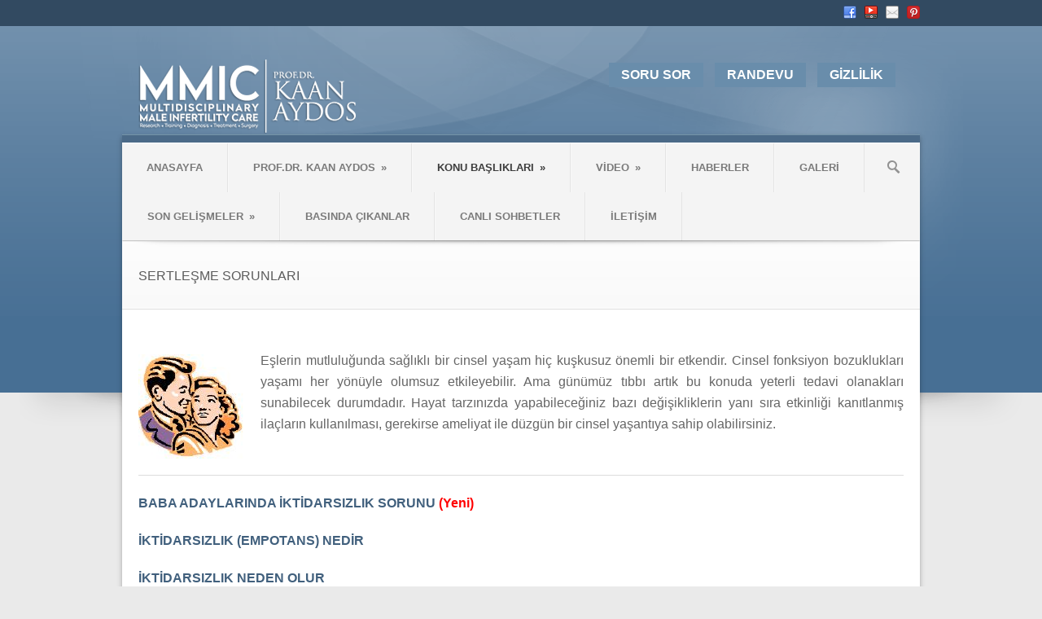

--- FILE ---
content_type: text/html; charset=UTF-8
request_url: https://www.kaanaydos.com.tr/sertlesme-sorunlari
body_size: 11728
content:
<!DOCTYPE html>
<!--[if lt IE 7]> <html class="no-js lt-ie9 lt-ie8 lt-ie7" lang="tr"> <![endif]-->
<!--[if IE 7]>    <html class="no-js lt-ie9 lt-ie8" lang="tr"> <![endif]-->
<!--[if IE 8]>    <html class="no-js lt-ie9" lang="tr"> <![endif]-->
<!--[if gt IE 8]><!--> <html class="no-js" lang="tr"> <!--<![endif]-->
<head>

	<!-- Basic Page Needs
  ================================================== -->
	<meta charset="UTF-8" />
	<title>Prof. Dr. Kaan Aydos   &raquo; SERTLEŞME SORUNLARI</title>

	<!--[if lt IE 9]>
		<script src="https://html5shiv.googlecode.com/svn/trunk/html5.js"></script>
	<![endif]-->

	<!-- CSS
  ================================================== -->
	<link rel="stylesheet" href="https://www.kaanaydos.com.tr/wp-content/themes/medicalplus/style.css" type="text/css" />
	
				<meta name="viewport" content="width=device-width, user-scalable=no">
		<link rel="stylesheet" href="https://www.kaanaydos.com.tr/wp-content/themes/medicalplus/stylesheet/foundation-responsive.css">
		
	<!--[if IE 7]>
		<link rel="stylesheet" href="https://www.kaanaydos.com.tr/wp-content/themes/medicalplus/stylesheet/ie7-style.css" /> 
	<![endif]-->	
	
	<meta name='robots' content='max-image-preview:large' />
	<style>img:is([sizes="auto" i], [sizes^="auto," i]) { contain-intrinsic-size: 3000px 1500px }</style>
	
<script>
dataLayer = [{"title":"SERTLE\u015eME SORUNLARI","author":"Kaan Aydos","wordcount":175,"logged_in":"false","page_id":1487,"post_date":"2012-12-26 11:54:47","post_type":"page"}];
</script>
<!-- Google Tag Manager -->
<script>(function(w,d,s,l,i){w[l]=w[l]||[];w[l].push({'gtm.start':
new Date().getTime(),event:'gtm.js'});var f=d.getElementsByTagName(s)[0],
j=d.createElement(s),dl=l!='dataLayer'?'&l='+l:'';j.async=true;j.src=
'https://www.googletagmanager.com/gtm.js?id='+i+dl;f.parentNode.insertBefore(j,f);
})(window,document,'script','dataLayer','GTM-MDL6PWM');</script>
<!-- End Google Tag Manager --><link rel="alternate" type="application/rss+xml" title="Prof. Dr. Kaan Aydos &raquo; akışı" href="https://www.kaanaydos.com.tr/feed" />
<link rel="alternate" type="application/rss+xml" title="Prof. Dr. Kaan Aydos &raquo; yorum akışı" href="https://www.kaanaydos.com.tr/comments/feed" />
<link rel="alternate" type="application/rss+xml" title="Prof. Dr. Kaan Aydos &raquo; SERTLEŞME SORUNLARI yorum akışı" href="https://www.kaanaydos.com.tr/sertlesme-sorunlari/feed" />
		<style>
			.lazyload,
			.lazyloading {
				max-width: 100%;
			}
		</style>
		<style id='classic-theme-styles-inline-css' type='text/css'>
/*! This file is auto-generated */
.wp-block-button__link{color:#fff;background-color:#32373c;border-radius:9999px;box-shadow:none;text-decoration:none;padding:calc(.667em + 2px) calc(1.333em + 2px);font-size:1.125em}.wp-block-file__button{background:#32373c;color:#fff;text-decoration:none}
</style>
<style id='global-styles-inline-css' type='text/css'>
:root{--wp--preset--aspect-ratio--square: 1;--wp--preset--aspect-ratio--4-3: 4/3;--wp--preset--aspect-ratio--3-4: 3/4;--wp--preset--aspect-ratio--3-2: 3/2;--wp--preset--aspect-ratio--2-3: 2/3;--wp--preset--aspect-ratio--16-9: 16/9;--wp--preset--aspect-ratio--9-16: 9/16;--wp--preset--color--black: #000000;--wp--preset--color--cyan-bluish-gray: #abb8c3;--wp--preset--color--white: #ffffff;--wp--preset--color--pale-pink: #f78da7;--wp--preset--color--vivid-red: #cf2e2e;--wp--preset--color--luminous-vivid-orange: #ff6900;--wp--preset--color--luminous-vivid-amber: #fcb900;--wp--preset--color--light-green-cyan: #7bdcb5;--wp--preset--color--vivid-green-cyan: #00d084;--wp--preset--color--pale-cyan-blue: #8ed1fc;--wp--preset--color--vivid-cyan-blue: #0693e3;--wp--preset--color--vivid-purple: #9b51e0;--wp--preset--gradient--vivid-cyan-blue-to-vivid-purple: linear-gradient(135deg,rgba(6,147,227,1) 0%,rgb(155,81,224) 100%);--wp--preset--gradient--light-green-cyan-to-vivid-green-cyan: linear-gradient(135deg,rgb(122,220,180) 0%,rgb(0,208,130) 100%);--wp--preset--gradient--luminous-vivid-amber-to-luminous-vivid-orange: linear-gradient(135deg,rgba(252,185,0,1) 0%,rgba(255,105,0,1) 100%);--wp--preset--gradient--luminous-vivid-orange-to-vivid-red: linear-gradient(135deg,rgba(255,105,0,1) 0%,rgb(207,46,46) 100%);--wp--preset--gradient--very-light-gray-to-cyan-bluish-gray: linear-gradient(135deg,rgb(238,238,238) 0%,rgb(169,184,195) 100%);--wp--preset--gradient--cool-to-warm-spectrum: linear-gradient(135deg,rgb(74,234,220) 0%,rgb(151,120,209) 20%,rgb(207,42,186) 40%,rgb(238,44,130) 60%,rgb(251,105,98) 80%,rgb(254,248,76) 100%);--wp--preset--gradient--blush-light-purple: linear-gradient(135deg,rgb(255,206,236) 0%,rgb(152,150,240) 100%);--wp--preset--gradient--blush-bordeaux: linear-gradient(135deg,rgb(254,205,165) 0%,rgb(254,45,45) 50%,rgb(107,0,62) 100%);--wp--preset--gradient--luminous-dusk: linear-gradient(135deg,rgb(255,203,112) 0%,rgb(199,81,192) 50%,rgb(65,88,208) 100%);--wp--preset--gradient--pale-ocean: linear-gradient(135deg,rgb(255,245,203) 0%,rgb(182,227,212) 50%,rgb(51,167,181) 100%);--wp--preset--gradient--electric-grass: linear-gradient(135deg,rgb(202,248,128) 0%,rgb(113,206,126) 100%);--wp--preset--gradient--midnight: linear-gradient(135deg,rgb(2,3,129) 0%,rgb(40,116,252) 100%);--wp--preset--font-size--small: 13px;--wp--preset--font-size--medium: 20px;--wp--preset--font-size--large: 36px;--wp--preset--font-size--x-large: 42px;--wp--preset--spacing--20: 0.44rem;--wp--preset--spacing--30: 0.67rem;--wp--preset--spacing--40: 1rem;--wp--preset--spacing--50: 1.5rem;--wp--preset--spacing--60: 2.25rem;--wp--preset--spacing--70: 3.38rem;--wp--preset--spacing--80: 5.06rem;--wp--preset--shadow--natural: 6px 6px 9px rgba(0, 0, 0, 0.2);--wp--preset--shadow--deep: 12px 12px 50px rgba(0, 0, 0, 0.4);--wp--preset--shadow--sharp: 6px 6px 0px rgba(0, 0, 0, 0.2);--wp--preset--shadow--outlined: 6px 6px 0px -3px rgba(255, 255, 255, 1), 6px 6px rgba(0, 0, 0, 1);--wp--preset--shadow--crisp: 6px 6px 0px rgba(0, 0, 0, 1);}:where(.is-layout-flex){gap: 0.5em;}:where(.is-layout-grid){gap: 0.5em;}body .is-layout-flex{display: flex;}.is-layout-flex{flex-wrap: wrap;align-items: center;}.is-layout-flex > :is(*, div){margin: 0;}body .is-layout-grid{display: grid;}.is-layout-grid > :is(*, div){margin: 0;}:where(.wp-block-columns.is-layout-flex){gap: 2em;}:where(.wp-block-columns.is-layout-grid){gap: 2em;}:where(.wp-block-post-template.is-layout-flex){gap: 1.25em;}:where(.wp-block-post-template.is-layout-grid){gap: 1.25em;}.has-black-color{color: var(--wp--preset--color--black) !important;}.has-cyan-bluish-gray-color{color: var(--wp--preset--color--cyan-bluish-gray) !important;}.has-white-color{color: var(--wp--preset--color--white) !important;}.has-pale-pink-color{color: var(--wp--preset--color--pale-pink) !important;}.has-vivid-red-color{color: var(--wp--preset--color--vivid-red) !important;}.has-luminous-vivid-orange-color{color: var(--wp--preset--color--luminous-vivid-orange) !important;}.has-luminous-vivid-amber-color{color: var(--wp--preset--color--luminous-vivid-amber) !important;}.has-light-green-cyan-color{color: var(--wp--preset--color--light-green-cyan) !important;}.has-vivid-green-cyan-color{color: var(--wp--preset--color--vivid-green-cyan) !important;}.has-pale-cyan-blue-color{color: var(--wp--preset--color--pale-cyan-blue) !important;}.has-vivid-cyan-blue-color{color: var(--wp--preset--color--vivid-cyan-blue) !important;}.has-vivid-purple-color{color: var(--wp--preset--color--vivid-purple) !important;}.has-black-background-color{background-color: var(--wp--preset--color--black) !important;}.has-cyan-bluish-gray-background-color{background-color: var(--wp--preset--color--cyan-bluish-gray) !important;}.has-white-background-color{background-color: var(--wp--preset--color--white) !important;}.has-pale-pink-background-color{background-color: var(--wp--preset--color--pale-pink) !important;}.has-vivid-red-background-color{background-color: var(--wp--preset--color--vivid-red) !important;}.has-luminous-vivid-orange-background-color{background-color: var(--wp--preset--color--luminous-vivid-orange) !important;}.has-luminous-vivid-amber-background-color{background-color: var(--wp--preset--color--luminous-vivid-amber) !important;}.has-light-green-cyan-background-color{background-color: var(--wp--preset--color--light-green-cyan) !important;}.has-vivid-green-cyan-background-color{background-color: var(--wp--preset--color--vivid-green-cyan) !important;}.has-pale-cyan-blue-background-color{background-color: var(--wp--preset--color--pale-cyan-blue) !important;}.has-vivid-cyan-blue-background-color{background-color: var(--wp--preset--color--vivid-cyan-blue) !important;}.has-vivid-purple-background-color{background-color: var(--wp--preset--color--vivid-purple) !important;}.has-black-border-color{border-color: var(--wp--preset--color--black) !important;}.has-cyan-bluish-gray-border-color{border-color: var(--wp--preset--color--cyan-bluish-gray) !important;}.has-white-border-color{border-color: var(--wp--preset--color--white) !important;}.has-pale-pink-border-color{border-color: var(--wp--preset--color--pale-pink) !important;}.has-vivid-red-border-color{border-color: var(--wp--preset--color--vivid-red) !important;}.has-luminous-vivid-orange-border-color{border-color: var(--wp--preset--color--luminous-vivid-orange) !important;}.has-luminous-vivid-amber-border-color{border-color: var(--wp--preset--color--luminous-vivid-amber) !important;}.has-light-green-cyan-border-color{border-color: var(--wp--preset--color--light-green-cyan) !important;}.has-vivid-green-cyan-border-color{border-color: var(--wp--preset--color--vivid-green-cyan) !important;}.has-pale-cyan-blue-border-color{border-color: var(--wp--preset--color--pale-cyan-blue) !important;}.has-vivid-cyan-blue-border-color{border-color: var(--wp--preset--color--vivid-cyan-blue) !important;}.has-vivid-purple-border-color{border-color: var(--wp--preset--color--vivid-purple) !important;}.has-vivid-cyan-blue-to-vivid-purple-gradient-background{background: var(--wp--preset--gradient--vivid-cyan-blue-to-vivid-purple) !important;}.has-light-green-cyan-to-vivid-green-cyan-gradient-background{background: var(--wp--preset--gradient--light-green-cyan-to-vivid-green-cyan) !important;}.has-luminous-vivid-amber-to-luminous-vivid-orange-gradient-background{background: var(--wp--preset--gradient--luminous-vivid-amber-to-luminous-vivid-orange) !important;}.has-luminous-vivid-orange-to-vivid-red-gradient-background{background: var(--wp--preset--gradient--luminous-vivid-orange-to-vivid-red) !important;}.has-very-light-gray-to-cyan-bluish-gray-gradient-background{background: var(--wp--preset--gradient--very-light-gray-to-cyan-bluish-gray) !important;}.has-cool-to-warm-spectrum-gradient-background{background: var(--wp--preset--gradient--cool-to-warm-spectrum) !important;}.has-blush-light-purple-gradient-background{background: var(--wp--preset--gradient--blush-light-purple) !important;}.has-blush-bordeaux-gradient-background{background: var(--wp--preset--gradient--blush-bordeaux) !important;}.has-luminous-dusk-gradient-background{background: var(--wp--preset--gradient--luminous-dusk) !important;}.has-pale-ocean-gradient-background{background: var(--wp--preset--gradient--pale-ocean) !important;}.has-electric-grass-gradient-background{background: var(--wp--preset--gradient--electric-grass) !important;}.has-midnight-gradient-background{background: var(--wp--preset--gradient--midnight) !important;}.has-small-font-size{font-size: var(--wp--preset--font-size--small) !important;}.has-medium-font-size{font-size: var(--wp--preset--font-size--medium) !important;}.has-large-font-size{font-size: var(--wp--preset--font-size--large) !important;}.has-x-large-font-size{font-size: var(--wp--preset--font-size--x-large) !important;}
:where(.wp-block-post-template.is-layout-flex){gap: 1.25em;}:where(.wp-block-post-template.is-layout-grid){gap: 1.25em;}
:where(.wp-block-columns.is-layout-flex){gap: 2em;}:where(.wp-block-columns.is-layout-grid){gap: 2em;}
:root :where(.wp-block-pullquote){font-size: 1.5em;line-height: 1.6;}
</style>
<link rel='stylesheet' id='wpo_min-header-0-css' href='https://www.kaanaydos.com.tr/wp-content/cache/wpo-minify/1768880898/assets/wpo-minify-header-08812b35.min.css' type='text/css' media='all' />
<script type="text/javascript" src="https://www.kaanaydos.com.tr/wp-includes/js/jquery/jquery.min.js" id="jquery-core-js"></script>
<script type="text/javascript" src="https://www.kaanaydos.com.tr/wp-includes/js/jquery/jquery-migrate.min.js" id="jquery-migrate-js"></script>
<script defer type="text/javascript" src="https://www.kaanaydos.com.tr/wp-content/cache/wpo-minify/1768880898/assets/wpo-minify-header-34a804f5.min.js" id="wpo_min-header-0-js"></script>
<link rel="https://api.w.org/" href="https://www.kaanaydos.com.tr/wp-json/" /><link rel="alternate" title="JSON" type="application/json" href="https://www.kaanaydos.com.tr/wp-json/wp/v2/pages/1487" /><link rel="EditURI" type="application/rsd+xml" title="RSD" href="https://www.kaanaydos.com.tr/xmlrpc.php?rsd" />
<link rel="canonical" href="https://www.kaanaydos.com.tr/sertlesme-sorunlari" />
<link rel="alternate" title="oEmbed (JSON)" type="application/json+oembed" href="https://www.kaanaydos.com.tr/wp-json/oembed/1.0/embed?url=https%3A%2F%2Fwww.kaanaydos.com.tr%2Fsertlesme-sorunlari" />
<link rel="alternate" title="oEmbed (XML)" type="text/xml+oembed" href="https://www.kaanaydos.com.tr/wp-json/oembed/1.0/embed?url=https%3A%2F%2Fwww.kaanaydos.com.tr%2Fsertlesme-sorunlari&#038;format=xml" />
		<script>
			document.documentElement.className = document.documentElement.className.replace('no-js', 'js');
		</script>
				<style>
			.no-js img.lazyload {
				display: none;
			}

			figure.wp-block-image img.lazyloading {
				min-width: 150px;
			}

			.lazyload,
			.lazyloading {
				--smush-placeholder-width: 100px;
				--smush-placeholder-aspect-ratio: 1/1;
				width: var(--smush-image-width, var(--smush-placeholder-width)) !important;
				aspect-ratio: var(--smush-image-aspect-ratio, var(--smush-placeholder-aspect-ratio)) !important;
			}

						.lazyload, .lazyloading {
				opacity: 0;
			}

			.lazyloaded {
				opacity: 1;
				transition: opacity 400ms;
				transition-delay: 0ms;
			}

					</style>
		<style type="text/css">@font-face {font-family: "";src: url("");src: url("?#iefix") format("embedded-opentype"), url("") format("truetype");font-weight: normal;font-style: normal;}</style>	
<!--[if lt IE 9]>
<style type="text/css">
	div.shortcode-dropcap.circle{
		z-index: 1000;
		position: relative;
		behavior: url(https://www.kaanaydos.com.tr/wp-content/themes/medicalplus/stylesheet/ie-fix/PIE.php);
	}
	div.search-wrapper .search-text{ width: 185px; }
	div.feedback-wrapper a{ left: 0px; }
	div.top-navigation-left{ width: 50%; text-align: left; }
	span.hover-link, span.hover-video, span.hover-zoom{ display: none !important; }
</style>
<![endif]-->
<link rel="shortcut icon" href="https://www.kaanaydos.com.tr/wp-content/uploads/2012/11/favicon.ico" type="image/x-icon" />	
</head>
<body data-rsssl=1 class="wp-singular page-template-default page page-id-1487 wp-theme-medicalplus">
<div class="body-wrapper">
				<div class="top-navigation-wrapper">
			<div class="top-navigation wrapper container">
				<div class="top-navigation-left"><div class="clear"></div></div>				
				<div class="top-navigation-right">
					<!-- Get Social Icons -->
					<div id="gdl-social-icon" class="social-wrapper">
						<div class="social-icon-wrapper">
							<div class="social-icon"><a target="_blank" href="https://www.facebook.com/profdrkaanaydos"><img data-src="https://www.kaanaydos.com.tr/wp-content/themes/medicalplus/images/icon/social-icon/facebook.png" alt="facebook" src="[data-uri]" class="lazyload" style="--smush-placeholder-width: 16px; --smush-placeholder-aspect-ratio: 16/16;" /></a></div><div class="social-icon"><a target="_blank" href="https://www.youtube.com/channel/UCulVQrQepNatEsu7jS4lI-A/featured"><img data-src="https://www.kaanaydos.com.tr/wp-content/themes/medicalplus/images/icon/social-icon/youtube.png" alt="youtube" src="[data-uri]" class="lazyload" style="--smush-placeholder-width: 16px; --smush-placeholder-aspect-ratio: 16/16;" /></a></div><div class="social-icon"><a target="_blank" href="https://www.kaanaydos.com.tr/iletisim"><img data-src="https://www.kaanaydos.com.tr/wp-content/themes/medicalplus/images/icon/social-icon/email.png" alt="email" src="[data-uri]" class="lazyload" style="--smush-placeholder-width: 16px; --smush-placeholder-aspect-ratio: 16/16;" /></a></div><div class="social-icon"><a target="_blank" href="https://www.instagram.com/prf.dr.kaanaydos/"><img data-src="https://www.kaanaydos.com.tr/wp-content/themes/medicalplus/images/icon/social-icon/pinterest.png" alt="pinterest" src="[data-uri]" class="lazyload" style="--smush-placeholder-width: 16px; --smush-placeholder-aspect-ratio: 16/16;" /></a></div>						</div> <!-- social icon wrapper -->
					</div> <!-- social wrapper -->	

				</div> <!-- top navigation right -->
				
				<div class="clear"></div>
			</div> <!-- top navigation container -->
		</div> <!-- top navigation wrapper -->
	 
	<div class="header-wrapper">
		<div class="header-container container">
				
			<!-- Get Logo -->
			<div class="logo-wrapper">
				<a href="https://www.kaanaydos.com.tr"><img data-src="https://www.kaanaydos.com.tr/wp-content/uploads/2023/02/logo-white.png" alt="" src="[data-uri]" class="lazyload" style="--smush-placeholder-width: 270px; --smush-placeholder-aspect-ratio: 270/92;" /></a>			</div>
			<div class="logo-right-text"><a href="https://www.instagram.com/prf.dr.kaanaydos/" target="_blank" class="gdl-button medium" style="color:#COLOR_CODE; background-color:#COLOR_CODE; "><strong>SORU SOR</strong></a>
<a href="https://www.kaanaydos.com.tr/iletisim" target="_blank" class="gdl-button medium" style="color:#COLOR_CODE; background-color:#COLOR_CODE; "><strong>RANDEVU</strong></a>
<a href="https://www.kaanaydos.com.tr/gizlilik" target="_blank" class="gdl-button medium" style="color:#COLOR_CODE; background-color:#COLOR_CODE; "><strong>GİZLİLİK</strong></a>

</div>			<div class="clear"></div>
		</div> <!-- header container -->
		<div class="content-top-shadow"></div>
	</div> <!-- header wrapper -->
	
	<div class="content-wrapper container wrapper main">
	
		<!-- Navigation -->
		<div class="gdl-navigation-gimmick"></div>
		<div class="gdl-navigation-wrapper">
			<div class="responsive-menu-wrapper"><select id="menu-prof_dr_kaanaydos" class="menu dropdown-menu"><option value="" class="blank">&#8212; Main Menu &#8212;</option><option class="menu-item menu-item-type-post_type menu-item-object-page menu-item-home menu-item-7 menu-item-depth-0" value="https://www.kaanaydos.com.tr/">ANASAYFA</option>
<option class="menu-item menu-item-type-post_type menu-item-object-page menu-item-has-children menu-item-93 menu-item-depth-0" value="https://www.kaanaydos.com.tr/hakkimda">PROF.DR. KAAN AYDOS</option>	<option class="menu-item menu-item-type-custom menu-item-object-custom menu-item-1088 menu-item-depth-1" value="https://www.kaanaydos.com.tr/hakkimda">- PROF.DR. KAAN AYDOS</option>
	<option class="menu-item menu-item-type-post_type menu-item-object-page menu-item-1086 menu-item-depth-1" value="https://www.kaanaydos.com.tr/arsiv">- KAAN AYDOS ARŞİVİ</option>

<option class="menu-item menu-item-type-custom menu-item-object-custom current-menu-ancestor menu-item-has-children menu-item-670 menu-item-depth-0" value="#">KONU BAŞLIKLARI</option>	<option class="menu-item menu-item-type-post_type menu-item-object-page menu-item-has-children menu-item-226 menu-item-depth-1" value="https://www.kaanaydos.com.tr/cocuk-olmamasi">- ÇOCUK OLMAMASI</option>		<option class="menu-item menu-item-type-custom menu-item-object-custom menu-item-1080 menu-item-depth-2" value="https://www.kaanaydos.com.tr/cocuk-olmamasi">- - AZOOSPERMİ / MİKRO TESE / TÜP BEBEK</option>
		<option class="menu-item menu-item-type-post_type menu-item-object-page menu-item-668 menu-item-depth-2" value="https://www.kaanaydos.com.tr/erkek-genital-sistemi">- - ERKEK GENİTAL SİSTEMİ</option>
		<option class="menu-item menu-item-type-post_type menu-item-object-page menu-item-1467 menu-item-depth-2" value="https://www.kaanaydos.com.tr/varikosel">- - VARİKOSEL</option>
		<option class="menu-item menu-item-type-post_type menu-item-object-page menu-item-663 menu-item-depth-2" value="https://www.kaanaydos.com.tr/sperm-hastaliklari">- - SPERM HASTALIKLARI</option>
		<option class="menu-item menu-item-type-post_type menu-item-object-page menu-item-1485 menu-item-depth-2" value="https://www.kaanaydos.com.tr/hormonal">- - HORMONAL / HİPOGONADİZİM</option>
		<option class="menu-item menu-item-type-post_type menu-item-object-page menu-item-1517 menu-item-depth-2" value="https://www.kaanaydos.com.tr/diger-2">- - DİĞER</option>

	<option class="menu-item menu-item-type-post_type menu-item-object-page menu-item-229 menu-item-depth-1" value="https://www.kaanaydos.com.tr/kokhucre">- KÖK HÜCRE</option>
	<option class="menu-item menu-item-type-custom menu-item-object-custom current-menu-ancestor current-menu-parent menu-item-has-children menu-item-1492 menu-item-depth-1" value="#">- CİNSEL SORUNLAR</option>		<option class="menu-item menu-item-type-post_type menu-item-object-page current-menu-item page_item page-item-1487 current_page_item menu-item-1490 menu-item-depth-2" value="https://www.kaanaydos.com.tr/sertlesme-sorunlari" selected="selected">- - SERTLEŞME SORUNLARI</option>
		<option class="menu-item menu-item-type-custom menu-item-object-custom menu-item-1081 menu-item-depth-2" value="https://www.kaanaydos.com.tr/erken-bosalma-3">- - ERKEN BOŞALMA</option>
		<option class="menu-item menu-item-type-custom menu-item-object-custom menu-item-1082 menu-item-depth-2" value="https://www.kaanaydos.com.tr/meni-gelmemesi">- - MENİ GELMEMESİ</option>

	<option class="menu-item menu-item-type-post_type menu-item-object-page menu-item-1462 menu-item-depth-1" value="https://www.kaanaydos.com.tr/dogum-kontrolu">- DOĞUM KONTROLÜ</option>
	<option class="menu-item menu-item-type-post_type menu-item-object-page menu-item-657 menu-item-depth-1" value="https://www.kaanaydos.com.tr/yaslanan-erkek">- YAŞLANAN ERKEK</option>
	<option class="menu-item menu-item-type-post_type menu-item-object-page menu-item-660 menu-item-depth-1" value="https://www.kaanaydos.com.tr/prostatitler">- PROSTATİTLER</option>
	<option class="menu-item menu-item-type-post_type menu-item-object-page menu-item-3421 menu-item-depth-1" value="https://www.kaanaydos.com.tr/saglikli-sperm-icin-yasam-tarzi-ve-beslenme">- YAŞAM TARZI ve BESLENME</option>

<option class="menu-item menu-item-type-custom menu-item-object-custom menu-item-has-children menu-item-4604 menu-item-depth-0" value="#">VİDEO</option>	<option class="menu-item menu-item-type-post_type menu-item-object-page menu-item-92 menu-item-depth-1" value="https://www.kaanaydos.com.tr/videolar">- İZLEYİN</option>

<option class="menu-item menu-item-type-taxonomy menu-item-object-category menu-item-1002 menu-item-depth-0" value="https://www.kaanaydos.com.tr/category/haberler">HABERLER</option>
<option class="menu-item menu-item-type-post_type menu-item-object-page menu-item-612 menu-item-depth-0" value="https://www.kaanaydos.com.tr/galeri">GALERİ</option>
<option class="menu-item menu-item-type-custom menu-item-object-custom menu-item-has-children menu-item-4453 menu-item-depth-0" value="#">SON GELİŞMELER</option>	<option class="menu-item menu-item-type-custom menu-item-object-custom menu-item-4454 menu-item-depth-1" value="https://www.ncbi.nlm.nih.gov/pubmed/?term=tese+azoospermia+male+infertility+treatment+clinical">- AZOOSPERMİ ve MİKROTESE</option>
	<option class="menu-item menu-item-type-custom menu-item-object-custom menu-item-4455 menu-item-depth-1" value="https://www.ncbi.nlm.nih.gov/pubmed/?term=azoospermia+sperm+stem+cell+treatment+human+infertility">- KÖK HÜCRE</option>
	<option class="menu-item menu-item-type-custom menu-item-object-custom menu-item-4456 menu-item-depth-1" value="https://www.ncbi.nlm.nih.gov/pubmed/?term=klinefelter+syndrome+male+infertility+treatment+clinical">- KLİNEFELTER SENDROMU</option>
	<option class="menu-item menu-item-type-custom menu-item-object-custom menu-item-4457 menu-item-depth-1" value="https://www.ncbi.nlm.nih.gov/pubmed/?term=((salvage+tese)+OR+repeat+tese)+OR+repeated+tese">- TEKRARLAYAN TESE</option>

<option class="menu-item menu-item-type-post_type menu-item-object-page menu-item-5442 menu-item-depth-0" value="https://www.kaanaydos.com.tr/basinda-cikanlar">BASINDA ÇIKANLAR</option>
<option class="menu-item menu-item-type-post_type menu-item-object-page menu-item-6569 menu-item-depth-0" value="https://www.kaanaydos.com.tr/canli-sohbetler">CANLI SOHBETLER</option>
<option class="menu-item menu-item-type-post_type menu-item-object-page menu-item-50 menu-item-depth-0" value="https://www.kaanaydos.com.tr/iletisim">İLETİŞİM</option>
</select></div><div class="navigation-wrapper"><div id="main-superfish-wrapper" class="menu-wrapper"><ul id="menu-prof_dr_kaanaydos-1" class="sf-menu"><li id="menu-item-7" class="menu-item menu-item-type-post_type menu-item-object-page menu-item-home menu-item-7"><a href="https://www.kaanaydos.com.tr/">ANASAYFA</a></li>
<li id="menu-item-93" class="menu-item menu-item-type-post_type menu-item-object-page menu-item-has-children menu-item-93"><a href="https://www.kaanaydos.com.tr/hakkimda">PROF.DR. KAAN AYDOS</a>
<ul class="sub-menu">
	<li id="menu-item-1088" class="menu-item menu-item-type-custom menu-item-object-custom menu-item-1088"><a href="https://www.kaanaydos.com.tr/hakkimda">PROF.DR. KAAN AYDOS</a></li>
	<li id="menu-item-1086" class="menu-item menu-item-type-post_type menu-item-object-page menu-item-1086"><a href="https://www.kaanaydos.com.tr/arsiv">KAAN AYDOS ARŞİVİ</a></li>
</ul>
</li>
<li id="menu-item-670" class="menu-item menu-item-type-custom menu-item-object-custom current-menu-ancestor menu-item-has-children menu-item-670"><a href="#">KONU BAŞLIKLARI</a>
<ul class="sub-menu">
	<li id="menu-item-226" class="menu-item menu-item-type-post_type menu-item-object-page menu-item-has-children menu-item-226"><a href="https://www.kaanaydos.com.tr/cocuk-olmamasi">ÇOCUK OLMAMASI</a>
	<ul class="sub-menu">
		<li id="menu-item-1080" class="menu-item menu-item-type-custom menu-item-object-custom menu-item-1080"><a href="https://www.kaanaydos.com.tr/cocuk-olmamasi">AZOOSPERMİ / MİKRO TESE / TÜP BEBEK</a></li>
		<li id="menu-item-668" class="menu-item menu-item-type-post_type menu-item-object-page menu-item-668"><a href="https://www.kaanaydos.com.tr/erkek-genital-sistemi">ERKEK GENİTAL SİSTEMİ</a></li>
		<li id="menu-item-1467" class="menu-item menu-item-type-post_type menu-item-object-page menu-item-1467"><a href="https://www.kaanaydos.com.tr/varikosel">VARİKOSEL</a></li>
		<li id="menu-item-663" class="menu-item menu-item-type-post_type menu-item-object-page menu-item-663"><a href="https://www.kaanaydos.com.tr/sperm-hastaliklari">SPERM HASTALIKLARI</a></li>
		<li id="menu-item-1485" class="menu-item menu-item-type-post_type menu-item-object-page menu-item-1485"><a href="https://www.kaanaydos.com.tr/hormonal">HORMONAL / HİPOGONADİZİM</a></li>
		<li id="menu-item-1517" class="menu-item menu-item-type-post_type menu-item-object-page menu-item-1517"><a href="https://www.kaanaydos.com.tr/diger-2">DİĞER</a></li>
	</ul>
</li>
	<li id="menu-item-229" class="menu-item menu-item-type-post_type menu-item-object-page menu-item-229"><a href="https://www.kaanaydos.com.tr/kokhucre">KÖK HÜCRE</a></li>
	<li id="menu-item-1492" class="menu-item menu-item-type-custom menu-item-object-custom current-menu-ancestor current-menu-parent menu-item-has-children menu-item-1492"><a href="#">CİNSEL SORUNLAR</a>
	<ul class="sub-menu">
		<li id="menu-item-1490" class="menu-item menu-item-type-post_type menu-item-object-page current-menu-item page_item page-item-1487 current_page_item menu-item-1490"><a href="https://www.kaanaydos.com.tr/sertlesme-sorunlari" aria-current="page">SERTLEŞME SORUNLARI</a></li>
		<li id="menu-item-1081" class="menu-item menu-item-type-custom menu-item-object-custom menu-item-1081"><a href="https://www.kaanaydos.com.tr/erken-bosalma-3">ERKEN BOŞALMA</a></li>
		<li id="menu-item-1082" class="menu-item menu-item-type-custom menu-item-object-custom menu-item-1082"><a href="https://www.kaanaydos.com.tr/meni-gelmemesi">MENİ GELMEMESİ</a></li>
	</ul>
</li>
	<li id="menu-item-1462" class="menu-item menu-item-type-post_type menu-item-object-page menu-item-1462"><a href="https://www.kaanaydos.com.tr/dogum-kontrolu">DOĞUM KONTROLÜ</a></li>
	<li id="menu-item-657" class="menu-item menu-item-type-post_type menu-item-object-page menu-item-657"><a href="https://www.kaanaydos.com.tr/yaslanan-erkek">YAŞLANAN ERKEK</a></li>
	<li id="menu-item-660" class="menu-item menu-item-type-post_type menu-item-object-page menu-item-660"><a href="https://www.kaanaydos.com.tr/prostatitler">PROSTATİTLER</a></li>
	<li id="menu-item-3421" class="menu-item menu-item-type-post_type menu-item-object-page menu-item-3421"><a href="https://www.kaanaydos.com.tr/saglikli-sperm-icin-yasam-tarzi-ve-beslenme">YAŞAM TARZI ve BESLENME</a></li>
</ul>
</li>
<li id="menu-item-4604" class="menu-item menu-item-type-custom menu-item-object-custom menu-item-has-children menu-item-4604"><a href="#">VİDEO</a>
<ul class="sub-menu">
	<li id="menu-item-92" class="menu-item menu-item-type-post_type menu-item-object-page menu-item-92"><a href="https://www.kaanaydos.com.tr/videolar">İZLEYİN</a></li>
</ul>
</li>
<li id="menu-item-1002" class="menu-item menu-item-type-taxonomy menu-item-object-category menu-item-1002"><a href="https://www.kaanaydos.com.tr/category/haberler">HABERLER</a></li>
<li id="menu-item-612" class="menu-item menu-item-type-post_type menu-item-object-page menu-item-612"><a href="https://www.kaanaydos.com.tr/galeri">GALERİ</a></li>
<li id="menu-item-4453" class="menu-item menu-item-type-custom menu-item-object-custom menu-item-has-children menu-item-4453"><a href="#">SON GELİŞMELER</a>
<ul class="sub-menu">
	<li id="menu-item-4454" class="menu-item menu-item-type-custom menu-item-object-custom menu-item-4454"><a href="https://www.ncbi.nlm.nih.gov/pubmed/?term=tese+azoospermia+male+infertility+treatment+clinical">AZOOSPERMİ ve MİKROTESE</a></li>
	<li id="menu-item-4455" class="menu-item menu-item-type-custom menu-item-object-custom menu-item-4455"><a href="https://www.ncbi.nlm.nih.gov/pubmed/?term=azoospermia+sperm+stem+cell+treatment+human+infertility">KÖK HÜCRE</a></li>
	<li id="menu-item-4456" class="menu-item menu-item-type-custom menu-item-object-custom menu-item-4456"><a href="https://www.ncbi.nlm.nih.gov/pubmed/?term=klinefelter+syndrome+male+infertility+treatment+clinical">KLİNEFELTER SENDROMU</a></li>
	<li id="menu-item-4457" class="menu-item menu-item-type-custom menu-item-object-custom menu-item-4457"><a href="https://www.ncbi.nlm.nih.gov/pubmed/?term=((salvage+tese)+OR+repeat+tese)+OR+repeated+tese">TEKRARLAYAN TESE</a></li>
</ul>
</li>
<li id="menu-item-5442" class="menu-item menu-item-type-post_type menu-item-object-page menu-item-5442"><a href="https://www.kaanaydos.com.tr/basinda-cikanlar">BASINDA ÇIKANLAR</a></li>
<li id="menu-item-6569" class="menu-item menu-item-type-post_type menu-item-object-page menu-item-6569"><a href="https://www.kaanaydos.com.tr/canli-sohbetler">CANLI SOHBETLER</a></li>
<li id="menu-item-50" class="menu-item menu-item-type-post_type menu-item-object-page menu-item-50"><a href="https://www.kaanaydos.com.tr/iletisim">İLETİŞİM</a></li>
</ul></div><div class="clear"></div><div class="navigation-bottom-shadow"></div></div>			
			<!-- search form -->
						<div class="top-search-form">
				<div class="gdl-search-button" id="gdl-search-button"></div> 
				<div class="search-wrapper">
					<div class="gdl-search-form">
						<form method="get" id="searchform" action="https://www.kaanaydos.com.tr/">
														<div class="search-text">
								<input type="text" value="Search..." name="s" id="s" autocomplete="off" data-default="Search..." />
							</div>
							<input type="submit" id="searchsubmit" value="Go!" />
							<div class="clear"></div>
						</form>
					</div>
				</div>		
			</div>		
						<div class="clear"></div>
		</div>	
		
		<div class="gdl-page-title-outer-wrapper"><div class="gdl-page-title-wrapper"><h1 class="gdl-page-title">SERTLEŞME SORUNLARI</h1><div class="clear"></div></div></div>	
		<div class="page-container container">
	
					
	<div class="page-wrapper single-page ">
		<div class="row"><div class="gdl-page-left mb0 twelve columns"><div class="row"><div class="gdl-page-item mb20 twelve columns"><div class="row"><div class="twelve columns "><div class="gdl-page-content"><p style="text-align: justify;"><a href="https://www.kaanaydos.com.tr/wp-content/uploads/2012/12/6resim.jpg"><img decoding="async" class="size-full wp-image-3270 alignleft lazyload" data-src="https://www.kaanaydos.com.tr/wp-content/uploads/2012/12/6resim.jpg" alt="6resim" width="130" height="128" src="[data-uri]" style="--smush-placeholder-width: 130px; --smush-placeholder-aspect-ratio: 130/128;" /></a></p>
<p style="text-align: justify;">Eşlerin mutluluğunda sağlıklı bir cinsel yaşam hiç kuşkusuz önemli bir etkendir. Cinsel fonksiyon bozuklukları yaşamı her yönüyle olumsuz etkileyebilir. Ama günümüz tıbbı artık bu konuda yeterli tedavi olanakları sunabilecek durumdadır. Hayat tarzınızda yapabileceğiniz bazı değişikliklerin yanı sıra etkinliği kanıtlanmış ilaçların kullanılması, gerekirse ameliyat ile düzgün bir cinsel yaşantıya sahip olabilirsiniz.</p>
<p style="text-align: justify;">
<div class="clear"></div><div class="gdl-divider"><div class="scroll-top"></div></div>
<div class="clear" style=" height:1px;" ></div>
</p>
<p><a href="https://www.kaanaydos.com.tr/baba-adaylarinda-iktidarsizlik-sorunu.html"><strong>BABA ADAYLARINDA İKTİDARSIZLIK SORUNU<span style="color: #ff0000;"> (Yeni)</span></strong></a></p>
<p style="text-align: justify;"><a href="https://www.kaanaydos.com.tr/iktidarsizlik-empotans-nedir.html" title="İKTİDARSIZLIK (EMPOTANS) NEDİR"><strong>İKTİDARSIZLIK (EMPOTANS) NEDİR</strong></a></p>
<p style="text-align: justify;"><a href="https://www.kaanaydos.com.tr/iktidarsizlik-neden-olur.html" title="İKTİDARSIZLIK NEDEN OLUR"><strong>İKTİDARSIZLIK NEDEN OLUR</strong></a></p>
<p style="text-align: justify;"><a href="https://www.kaanaydos.com.tr/iktidarsizlikta-hangi-tetkikler-yapilir.html" title="İKTİDARSIZLIKTA HANGİ TETKİKLER YAPILIR"><strong>İKTİDARSIZLIKTA HANGİ TETKİKLER YAPILIR</strong></a></p>
<p style="text-align: justify;"><a href="https://www.kaanaydos.com.tr/seker-hastaligi-ve-iktidarsizlik.html" title="ŞEKER HASTALIĞI VE İKTİDARSIZLIK"><strong>ŞEKER HASTALIĞI VE İKTİDARSIZLIK</strong></a></p>
<p style="text-align: justify;"><a href="https://www.kaanaydos.com.tr/penis-kucuklugu.html" title="PENİS KÜÇÜKLÜĞÜ"><strong>PENİS KÜÇÜKLÜĞÜ</strong></a></p>
<p style="text-align: justify;"><a href="https://www.kaanaydos.com.tr/penis-egriligi.html" title="PENİS EĞRİLİĞİ"><strong>PENİS EĞRİLİĞİ</strong></a></p>
<p style="text-align: justify;"><span style="color: #ff0000;"><strong>TEDAVİ</strong></span></p>
<p style="text-align: justify;"><a href="https://www.kaanaydos.com.tr/eswt-tedavisi-dusuk-yogunluklu-sok-dalga-tedavisi.html"><strong>ESWT TEDAVİSİ (DÜŞÜK YOĞUNLUKLU ŞOK DALGA TEDAVİSİ) <span style="color: #ff0000;">(Yeni)</span></strong></a></p>
<p style="text-align: justify;"><a href="https://www.kaanaydos.com.tr/iktidarsizligin-tedavisinde-basit-yontemler.html" title="İKTİDARSIZLIĞIN TEDAVİSİNDE BASİT YÖNTEMLER"><strong>İKTİDARSIZLIĞIN TEDAVİSİNDE BASİT YÖNTEMLER</strong></a></p>
<p style="text-align: justify;"><a href="https://www.kaanaydos.com.tr/iktidarsizligin-tedavisinde-agizdan-kullanilan-ilaclar.html" title="İKTİDARSIZLIĞIN TEDAVİSİNDE AĞIZDAN KULLANILAN İLAÇLAR"><strong>İKTİDARSIZLIĞIN TEDAVİSİNDE AĞIZDAN KULLANILAN İLAÇLAR</strong></a></p>
<p style="text-align: justify;"><a href="https://www.kaanaydos.com.tr/iktidarsizligin-ameliyatsiz-tedavisi.html" title="İKTİDARSIZLIĞIN AMELİYATSIZ TEDAVİSİ"><strong>İKTİDARSIZLIĞIN AMELİYATSIZ TEDAVİSİ</strong></a></p>
<p style="text-align: justify;"><a href="https://www.kaanaydos.com.tr/iktidarsizligin-ameliyat-ile-tedavisi.html" title="İKTİDARSIZLIĞIN AMELİYAT İLE TEDAVİSİ"><strong>İKTİDARSIZLIĞIN AMELİYAT İLE TEDAVİSİ</strong></a></p>
<p style="text-align: justify;"><a href="https://www.kaanaydos.com.tr/penis-protezleri-mutluluk-cubugu-takilmasi.html" title="PENİS PROTEZLERİ (MUTLULUK ÇUBUĞU TAKILMASI)"><strong>PENİS PROTEZLERİ (MUTLULUK ÇUBUĞU TAKILMASI)</strong></a></p>
</div></div><div class="clear"></div></div></div><div class="clear"></div></div></div><div class="clear"></div></div>		<div class="clear"></div>
	</div> <!-- page wrapper -->
			<div class="footer-top-shadow"></div>
		</div> <!-- container -->
		<div class="footer-container container">
		
		<!-- Get Footer Widget -->
							<div class="footer-wrapper">
				<div class="footer-widget-wrapper">
					<div class="row">
						<div class="four columns gdl-footer-1 mb0"><div class="custom-sidebar"><h3 class="custom-sidebar-title">TANI TEDAVİ KILAVUZLARI</h3><div class='gdl-recent-post-widget'>				<div class="recent-post-widget">
										
					<div class="recent-post-widget-context">
						<h4 class="recent-post-widget-title">
							<a href="https://www.kaanaydos.com.tr/testislerinizi-kendiniz-muayene-edebilirsiniz.html"> 
								TESTİSLERİNİZİ KENDİNİZ MUAYENE EDEBİLİRSİNİZ 
							</a>
						</h4>
						<div class="recent-post-widget-info">
							<div class="recent-post-widget-date">
								Haziran 04, 2022							</div>						
						</div>
					</div>
					<div class="clear"></div>
				</div>						
								<div class="recent-post-widget">
										
					<div class="recent-post-widget-context">
						<h4 class="recent-post-widget-title">
							<a href="https://www.kaanaydos.com.tr/tup-bebege-girecek-erkeklerde-kisa-sureli-fsh-tedavi-protokolu.html"> 
								KISA SÜRELİ FSH TEDAVİ PROTOKOLÜ 
							</a>
						</h4>
						<div class="recent-post-widget-info">
							<div class="recent-post-widget-date">
								Mart 31, 2017							</div>						
						</div>
					</div>
					<div class="clear"></div>
				</div>						
								<div class="recent-post-widget">
										
					<div class="recent-post-widget-context">
						<h4 class="recent-post-widget-title">
							<a href="https://www.kaanaydos.com.tr/azoospermi-olgularinda-tese-ile-testislerde-sperm-bulma-olasiligini-tayin-edecek-takip-protokolu.html"> 
								AZOOSPERMİ OLGULARINDA TESE ile TESTİSLERDE SPERM BULMA OLSILIĞINI TAYİN EDECEK TAKİP PROTOKOLÜ 
							</a>
						</h4>
						<div class="recent-post-widget-info">
							<div class="recent-post-widget-date">
								Kasım 23, 2016							</div>						
						</div>
					</div>
					<div class="clear"></div>
				</div>						
								<div class="recent-post-widget">
										
					<div class="recent-post-widget-context">
						<h4 class="recent-post-widget-title">
							<a href="https://www.kaanaydos.com.tr/erkek-infertilitesinde-hmgfsh-kullanimi-protokolu.html"> 
								ERKEK İNFERTİLİTESİNDE HMG/FSH KULLANIMI PROTOKOLÜ 
							</a>
						</h4>
						<div class="recent-post-widget-info">
							<div class="recent-post-widget-date">
								Haziran 16, 2016							</div>						
						</div>
					</div>
					<div class="clear"></div>
				</div>						
								<div class="recent-post-widget">
										
					<div class="recent-post-widget-context">
						<h4 class="recent-post-widget-title">
							<a href="https://www.kaanaydos.com.tr/shiraishi-protokolu.html"> 
								SHIRAISHI PROTOKOLÜ 
							</a>
						</h4>
						<div class="recent-post-widget-info">
							<div class="recent-post-widget-date">
								Mayıs 18, 2016							</div>						
						</div>
					</div>
					<div class="clear"></div>
				</div>						
								<div class="recent-post-widget">
										
					<div class="recent-post-widget-context">
						<h4 class="recent-post-widget-title">
							<a href="https://www.kaanaydos.com.tr/kathrins-ve-niederberger-protokolu.html"> 
								KATHRINS ve NIEDERBERGER PROTOKOLÜ 
							</a>
						</h4>
						<div class="recent-post-widget-info">
							<div class="recent-post-widget-date">
								Mayıs 13, 2016							</div>						
						</div>
					</div>
					<div class="clear"></div>
				</div>						
								<div class="recent-post-widget">
										
					<div class="recent-post-widget-context">
						<h4 class="recent-post-widget-title">
							<a href="https://www.kaanaydos.com.tr/spontan-gebelik-mi-beklenmeli-yoksa-hangi-uremeye-yardimci-teknigi-secmeli-endikasyonlari-nelerdir.html"> 
								SPONTAN GEBELİK Mİ BEKLENMELİ YOKSA HANGİ ÜREMEYE YARDIMCI TEKNİĞİ SEÇMELİ; ENDİKASYONLARI NELERDİR. 
							</a>
						</h4>
						<div class="recent-post-widget-info">
							<div class="recent-post-widget-date">
								Kasım 15, 2012							</div>						
						</div>
					</div>
					<div class="clear"></div>
				</div>						
								<div class="recent-post-widget">
										
					<div class="recent-post-widget-context">
						<h4 class="recent-post-widget-title">
							<a href="https://www.kaanaydos.com.tr/ereksiyon-islevi-uluslararasi-degerlendirme-formu.html"> 
								EREKSİYON İŞLEVİ ULUSLARARASI DEĞERLENDİRME FORMU 
							</a>
						</h4>
						<div class="recent-post-widget-info">
							<div class="recent-post-widget-date">
								Kasım 15, 2012							</div>						
						</div>
					</div>
					<div class="clear"></div>
				</div>						
				</div></div></div><div class="four columns gdl-footer-2 mb0"><div class="custom-sidebar"><h3 class="custom-sidebar-title">KAAN AYDOS ARŞİVİ</h3>			<div class="textwidget"><strong><p><a href="https://pubmed.ncbi.nlm.nih.gov/34541983/">Relationship between functional Nrf2 gene promoter polymorphism and sperm DNA damage in male infertility Devamı için... </a></p></strong></br>

<strong><p><a href="https://pubmed.ncbi.nlm.nih.gov/34207121/">Sperm Selection Procedures for Optimizing the Outcome of ICSI in Patients with NOA Devamı için... </a></p></strong></br>

<strong><p><a href="https://pubmed.ncbi.nlm.nih.gov/33831977/">A Global Survey of Reproductive Specialists to Determine the Clinical Utility of Oxidative Stress Testing and Antioxidant Use in Male Infertility Devamı için... </a></p></strong></br>

<strong><p><a href="https://pubmed.ncbi.nlm.nih.gov/32453883/">Evaluation of blood-testis barrier integrity in terms of adhesion molecules in nonobstructive azoospermia Devamı için... </a></p></strong></br>

<strong><p><a href="https://www.kaanaydos.com.tr/arsiv">Diğerleri....</a></p></strong>
</div>
		</div></div><div class="four columns gdl-footer-3 mb0"><div class="custom-sidebar"><h3 class="custom-sidebar-title">SİTEYE YENİ EKLENENLER</h3>			<div class="textwidget"><style type="text/css">
<!--
.style1 {
	font-family: Arial, Helvetica, sans-serif;
	font-weight: bold;
	color: #FF0000;
}
-->
</style>

<p><strong><a href="https://www.kaanaydos.com.tr/probiyotiklerin-testis-sagligina-faydalari.html"><img data-src="https://www.kaanaydos.com.tr/wp-content/uploads/2024/12/PROBIYOTIKLERIN-TESTIS-SAGLIGINA-FAYDALARI.jpg" width="90" height="41"align="left" src="[data-uri]" class="lazyload" style="--smush-placeholder-width: 90px; --smush-placeholder-aspect-ratio: 90/41;"><span class="style1">PROBİYOTİKLERİN TESTİS SAĞLIĞINA FAYDALARI</span></br>Hayır, henüz dünyanın hiçbir yerinde kök hücreden sperm üreterek çocuk olması yönünde bir tedavi başlamadı.</a></strong></p>

<p><strong><a href="https://www.kaanaydos.com.tr/infertilite-tedavisinde-kok-hucre-uygulamasi-basladi-mi.html"><img data-src="https://www.kaanaydos.com.tr/wp-content/uploads/2024/11/INFERTILITE-TEDAVISINDE-KOK-HUCRE-UYGULAMASI-BASLADI-MI.jpg" width="90" height="41"align="left" src="[data-uri]" class="lazyload" style="--smush-placeholder-width: 90px; --smush-placeholder-aspect-ratio: 90/41;"><span class="style1">İNFERTİLİTE TEDAVİSİNDE KÖK HÜCRE UYGULAMASI BAŞLADI MI?</span></br>Probiyotikler, bağırsak mikrobiyotasını destekleyen ve genel sağlığa katkıda bulunan faydalı mikroorganizmalar olarak bilinir.</a></strong></p>

<p><strong><a href="https://www.kaanaydos.com.tr/yaz-sicaklarinda-baba-adaylarina-tavsiyeler.html"><img data-src="https://www.kaanaydos.com.tr/wp-content/uploads/2024/04/YAZ-SICAKLARINDA-BABA-ADAYLARINA-TAVSIYELER.jpg" width="90" height="41"align="left" src="[data-uri]" class="lazyload" style="--smush-placeholder-width: 90px; --smush-placeholder-aspect-ratio: 90/41;"><span class="style1">YAZ SICAKLARINDA BABA ADAYLARINA TAVSİYELER</span></br>Baharın gelmesiyle birlikte yaz mevsimini de kendine has güzellikleriyle karşılamaya hazırlanıyoruz.</a></strong></p>
</div>
		</div></div>						<div class="clear"></div>
					</div> <!-- close row -->
				</div>
			</div> 
		
		<!-- Get Copyright Text -->
							<div class="copyright-wrapper">
				<div class="copyright-left">
					Sınırlı Sorumluluk Beyanı</br>
Web sitemizin içeriği, ziyaretçiyi bilgilendirmeye yönelik hazırlanmıştır. Sitede yer alan bilgiler, hiçbir zaman bir hekim tedavisinin ya da konsültasyonunun yerini alamaz. Bu kaynaktan yola çıkarak, ilaç tedavisine başlanması ya da mevcut tedavinin değiştirilmesi kesinlikte tavsiye edilmez. Web sitemizin içeriği, asla kişisel teşhis ya da tedavi yönteminin seçimi için değerlendirilmemelidir. Sitede kanun içeriğine aykırı ilan ve reklam yapma kastı bulunmamaktadır. </br>

Copyright © 2026 Prof. Dr. Kaan Aydos				</div> 
				<div class="copyright-right">
									</div> 
				<div class="clear"></div>
			</div>
				
		</div><!-- footer wrapper -->
	</div> <!-- content wrapper -->
</div> <!-- body wrapper -->
	
<script type="speculationrules">
{"prefetch":[{"source":"document","where":{"and":[{"href_matches":"\/*"},{"not":{"href_matches":["\/wp-*.php","\/wp-admin\/*","\/wp-content\/uploads\/*","\/wp-content\/*","\/wp-content\/plugins\/*","\/wp-content\/themes\/medicalplus\/*","\/*\\?(.+)"]}},{"not":{"selector_matches":"a[rel~=\"nofollow\"]"}},{"not":{"selector_matches":".no-prefetch, .no-prefetch a"}}]},"eagerness":"conservative"}]}
</script>
<!-- Global site tag (gtag.js) - Google Analytics -->
<script async src="https://www.googletagmanager.com/gtag/js?id=UA-36421561-1"></script>
<script>
  window.dataLayer = window.dataLayer || [];
  function gtag(){dataLayer.push(arguments);}
  gtag('js', new Date());

  gtag('config', 'UA-36421561-1');
</script><script type="text/javascript">jQuery(document).ready(function(){});</script>	<script>
		var getElementsByClassName=function(a,b,c){if(document.getElementsByClassName){getElementsByClassName=function(a,b,c){c=c||document;var d=c.getElementsByClassName(a),e=b?new RegExp("\\b"+b+"\\b","i"):null,f=[],g;for(var h=0,i=d.length;h<i;h+=1){g=d[h];if(!e||e.test(g.nodeName)){f.push(g)}}return f}}else if(document.evaluate){getElementsByClassName=function(a,b,c){b=b||"*";c=c||document;var d=a.split(" "),e="",f="http://www.w3.org/1999/xhtml",g=document.documentElement.namespaceURI===f?f:null,h=[],i,j;for(var k=0,l=d.length;k<l;k+=1){e+="[contains(concat(' ', @class, ' '), ' "+d[k]+" ')]"}try{i=document.evaluate(".//"+b+e,c,g,0,null)}catch(m){i=document.evaluate(".//"+b+e,c,null,0,null)}while(j=i.iterateNext()){h.push(j)}return h}}else{getElementsByClassName=function(a,b,c){b=b||"*";c=c||document;var d=a.split(" "),e=[],f=b==="*"&&c.all?c.all:c.getElementsByTagName(b),g,h=[],i;for(var j=0,k=d.length;j<k;j+=1){e.push(new RegExp("(^|\\s)"+d[j]+"(\\s|$)"))}for(var l=0,m=f.length;l<m;l+=1){g=f[l];i=false;for(var n=0,o=e.length;n<o;n+=1){i=e[n].test(g.className);if(!i){break}}if(i){h.push(g)}}return h}}return getElementsByClassName(a,b,c)},
			dropdowns = getElementsByClassName( 'dropdown-menu' );
		for ( i=0; i<dropdowns.length; i++ )
			dropdowns[i].onchange = function(){ if ( this.value != '' ) window.location.href = this.value; }
	</script>
	<!-- Google Tag Manager (noscript) -->
<noscript><iframe data-src="https://www.googletagmanager.com/ns.html?id=GTM-MDL6PWM" height="0" width="0" style="display:none;visibility:hidden" src="[data-uri]" class="lazyload" data-load-mode="1"></iframe></noscript>
<!-- End Google Tag Manager (noscript) --><script type="text/javascript" id="wpo_min-footer-0-js-extra">
/* <![CDATA[ */
var ATTR = {"enable":"enable","width":"80","height":"45"};
/* ]]> */
</script>
<script defer type="text/javascript" src="https://www.kaanaydos.com.tr/wp-content/cache/wpo-minify/1768880898/assets/wpo-minify-footer-08e939ed.min.js" id="wpo_min-footer-0-js"></script>
<script>!function(e){"use strict";var t=function(t,n,o,r){function i(e){return l.body?e():void setTimeout(function(){i(e)})}function d(){s.addEventListener&&s.removeEventListener("load",d),s.media=o||"all"}var a,l=e.document,s=l.createElement("link");if(n)a=n;else{var f=(l.body||l.getElementsByTagName("head")[0]).childNodes;a=f[f.length-1]}var u=l.styleSheets;if(r)for(var c in r)r.hasOwnProperty(c)&&s.setAttribute(c,r[c]);s.rel="stylesheet",s.href=t,s.media="only x",i(function(){a.parentNode.insertBefore(s,n?a:a.nextSibling)});var v=function(e){for(var t=s.href,n=u.length;n--;)if(u[n].href===t)return e();setTimeout(function(){v(e)})};return s.addEventListener&&s.addEventListener("load",d),s.onloadcssdefined=v,v(d),s};"undefined"!=typeof exports?exports.loadCSS=t:e.loadCSS=t}("undefined"!=typeof global?global:this);</script>

</body>
</html>
<!-- Cached by WP-Optimize (gzip) - https://teamupdraft.com/wp-optimize/ - Last modified: 26 January 2026 14:05 (UTC:3) -->
